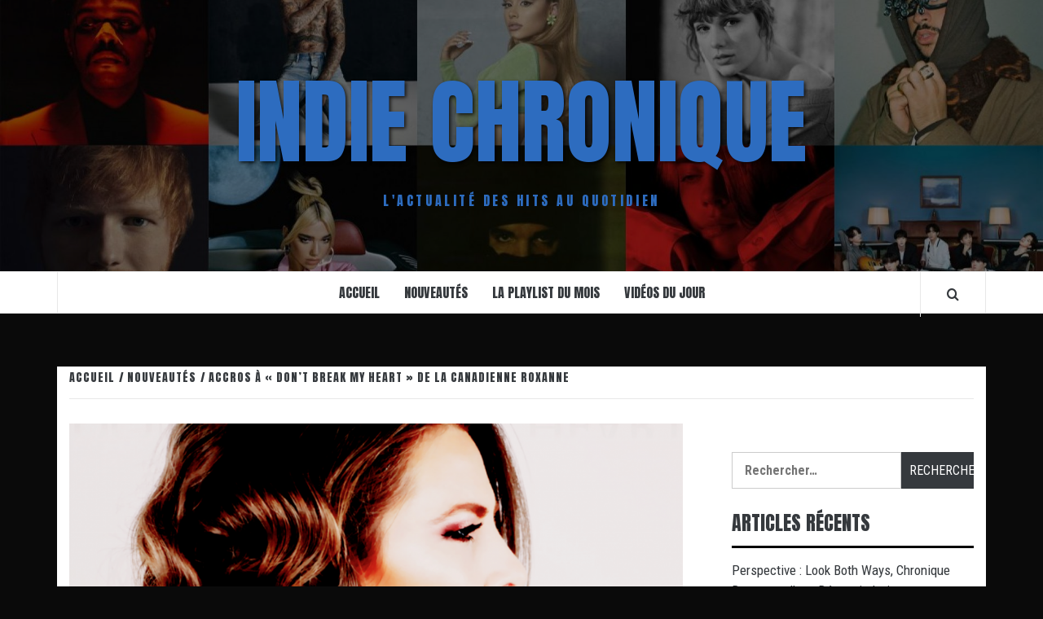

--- FILE ---
content_type: text/html; charset=UTF-8
request_url: https://indiechronique.fr/accros-a-dont-break-my-heart-de-la-canadienne-roxanne
body_size: 14950
content:
<!doctype html>
<html lang="fr-FR">

<head>
  <meta charset="UTF-8">
  <meta name="viewport" content="width=device-width, initial-scale=1">
  <link rel="profile" href="http://gmpg.org/xfn/11">

  <title>Accros à « Don&rsquo;t Break My Heart » de la Canadienne Roxanne &#8211; Indie Chronique</title>
<meta name='robots' content='max-image-preview:large' />
<link rel='dns-prefetch' href='//fonts.googleapis.com' />
<link rel="alternate" type="application/rss+xml" title="Indie Chronique &raquo; Flux" href="https://indiechronique.fr/feed" />
<link rel="alternate" type="application/rss+xml" title="Indie Chronique &raquo; Flux des commentaires" href="https://indiechronique.fr/comments/feed" />
<link rel="alternate" type="application/rss+xml" title="Indie Chronique &raquo; Accros à « Don&rsquo;t Break My Heart » de la Canadienne Roxanne Flux des commentaires" href="https://indiechronique.fr/accros-a-dont-break-my-heart-de-la-canadienne-roxanne/feed" />
<link rel="alternate" title="oEmbed (JSON)" type="application/json+oembed" href="https://indiechronique.fr/wp-json/oembed/1.0/embed?url=https%3A%2F%2Findiechronique.fr%2Faccros-a-dont-break-my-heart-de-la-canadienne-roxanne" />
<link rel="alternate" title="oEmbed (XML)" type="text/xml+oembed" href="https://indiechronique.fr/wp-json/oembed/1.0/embed?url=https%3A%2F%2Findiechronique.fr%2Faccros-a-dont-break-my-heart-de-la-canadienne-roxanne&#038;format=xml" />
<style id='wp-img-auto-sizes-contain-inline-css' type='text/css'>
img:is([sizes=auto i],[sizes^="auto," i]){contain-intrinsic-size:3000px 1500px}
/*# sourceURL=wp-img-auto-sizes-contain-inline-css */
</style>
<style id='wp-emoji-styles-inline-css' type='text/css'>

	img.wp-smiley, img.emoji {
		display: inline !important;
		border: none !important;
		box-shadow: none !important;
		height: 1em !important;
		width: 1em !important;
		margin: 0 0.07em !important;
		vertical-align: -0.1em !important;
		background: none !important;
		padding: 0 !important;
	}
/*# sourceURL=wp-emoji-styles-inline-css */
</style>
<style id='wp-block-library-inline-css' type='text/css'>
:root{--wp-block-synced-color:#7a00df;--wp-block-synced-color--rgb:122,0,223;--wp-bound-block-color:var(--wp-block-synced-color);--wp-editor-canvas-background:#ddd;--wp-admin-theme-color:#007cba;--wp-admin-theme-color--rgb:0,124,186;--wp-admin-theme-color-darker-10:#006ba1;--wp-admin-theme-color-darker-10--rgb:0,107,160.5;--wp-admin-theme-color-darker-20:#005a87;--wp-admin-theme-color-darker-20--rgb:0,90,135;--wp-admin-border-width-focus:2px}@media (min-resolution:192dpi){:root{--wp-admin-border-width-focus:1.5px}}.wp-element-button{cursor:pointer}:root .has-very-light-gray-background-color{background-color:#eee}:root .has-very-dark-gray-background-color{background-color:#313131}:root .has-very-light-gray-color{color:#eee}:root .has-very-dark-gray-color{color:#313131}:root .has-vivid-green-cyan-to-vivid-cyan-blue-gradient-background{background:linear-gradient(135deg,#00d084,#0693e3)}:root .has-purple-crush-gradient-background{background:linear-gradient(135deg,#34e2e4,#4721fb 50%,#ab1dfe)}:root .has-hazy-dawn-gradient-background{background:linear-gradient(135deg,#faaca8,#dad0ec)}:root .has-subdued-olive-gradient-background{background:linear-gradient(135deg,#fafae1,#67a671)}:root .has-atomic-cream-gradient-background{background:linear-gradient(135deg,#fdd79a,#004a59)}:root .has-nightshade-gradient-background{background:linear-gradient(135deg,#330968,#31cdcf)}:root .has-midnight-gradient-background{background:linear-gradient(135deg,#020381,#2874fc)}:root{--wp--preset--font-size--normal:16px;--wp--preset--font-size--huge:42px}.has-regular-font-size{font-size:1em}.has-larger-font-size{font-size:2.625em}.has-normal-font-size{font-size:var(--wp--preset--font-size--normal)}.has-huge-font-size{font-size:var(--wp--preset--font-size--huge)}.has-text-align-center{text-align:center}.has-text-align-left{text-align:left}.has-text-align-right{text-align:right}.has-fit-text{white-space:nowrap!important}#end-resizable-editor-section{display:none}.aligncenter{clear:both}.items-justified-left{justify-content:flex-start}.items-justified-center{justify-content:center}.items-justified-right{justify-content:flex-end}.items-justified-space-between{justify-content:space-between}.screen-reader-text{border:0;clip-path:inset(50%);height:1px;margin:-1px;overflow:hidden;padding:0;position:absolute;width:1px;word-wrap:normal!important}.screen-reader-text:focus{background-color:#ddd;clip-path:none;color:#444;display:block;font-size:1em;height:auto;left:5px;line-height:normal;padding:15px 23px 14px;text-decoration:none;top:5px;width:auto;z-index:100000}html :where(.has-border-color){border-style:solid}html :where([style*=border-top-color]){border-top-style:solid}html :where([style*=border-right-color]){border-right-style:solid}html :where([style*=border-bottom-color]){border-bottom-style:solid}html :where([style*=border-left-color]){border-left-style:solid}html :where([style*=border-width]){border-style:solid}html :where([style*=border-top-width]){border-top-style:solid}html :where([style*=border-right-width]){border-right-style:solid}html :where([style*=border-bottom-width]){border-bottom-style:solid}html :where([style*=border-left-width]){border-left-style:solid}html :where(img[class*=wp-image-]){height:auto;max-width:100%}:where(figure){margin:0 0 1em}html :where(.is-position-sticky){--wp-admin--admin-bar--position-offset:var(--wp-admin--admin-bar--height,0px)}@media screen and (max-width:600px){html :where(.is-position-sticky){--wp-admin--admin-bar--position-offset:0px}}

/*# sourceURL=wp-block-library-inline-css */
</style><style id='wp-block-embed-inline-css' type='text/css'>
.wp-block-embed.alignleft,.wp-block-embed.alignright,.wp-block[data-align=left]>[data-type="core/embed"],.wp-block[data-align=right]>[data-type="core/embed"]{max-width:360px;width:100%}.wp-block-embed.alignleft .wp-block-embed__wrapper,.wp-block-embed.alignright .wp-block-embed__wrapper,.wp-block[data-align=left]>[data-type="core/embed"] .wp-block-embed__wrapper,.wp-block[data-align=right]>[data-type="core/embed"] .wp-block-embed__wrapper{min-width:280px}.wp-block-cover .wp-block-embed{min-height:240px;min-width:320px}.wp-block-embed{overflow-wrap:break-word}.wp-block-embed :where(figcaption){margin-bottom:1em;margin-top:.5em}.wp-block-embed iframe{max-width:100%}.wp-block-embed__wrapper{position:relative}.wp-embed-responsive .wp-has-aspect-ratio .wp-block-embed__wrapper:before{content:"";display:block;padding-top:50%}.wp-embed-responsive .wp-has-aspect-ratio iframe{bottom:0;height:100%;left:0;position:absolute;right:0;top:0;width:100%}.wp-embed-responsive .wp-embed-aspect-21-9 .wp-block-embed__wrapper:before{padding-top:42.85%}.wp-embed-responsive .wp-embed-aspect-18-9 .wp-block-embed__wrapper:before{padding-top:50%}.wp-embed-responsive .wp-embed-aspect-16-9 .wp-block-embed__wrapper:before{padding-top:56.25%}.wp-embed-responsive .wp-embed-aspect-4-3 .wp-block-embed__wrapper:before{padding-top:75%}.wp-embed-responsive .wp-embed-aspect-1-1 .wp-block-embed__wrapper:before{padding-top:100%}.wp-embed-responsive .wp-embed-aspect-9-16 .wp-block-embed__wrapper:before{padding-top:177.77%}.wp-embed-responsive .wp-embed-aspect-1-2 .wp-block-embed__wrapper:before{padding-top:200%}
/*# sourceURL=https://indiechronique.fr/wp-includes/blocks/embed/style.min.css */
</style>
<style id='wp-block-embed-theme-inline-css' type='text/css'>
.wp-block-embed :where(figcaption){color:#555;font-size:13px;text-align:center}.is-dark-theme .wp-block-embed :where(figcaption){color:#ffffffa6}.wp-block-embed{margin:0 0 1em}
/*# sourceURL=https://indiechronique.fr/wp-includes/blocks/embed/theme.min.css */
</style>
<style id='wp-block-paragraph-inline-css' type='text/css'>
.is-small-text{font-size:.875em}.is-regular-text{font-size:1em}.is-large-text{font-size:2.25em}.is-larger-text{font-size:3em}.has-drop-cap:not(:focus):first-letter{float:left;font-size:8.4em;font-style:normal;font-weight:100;line-height:.68;margin:.05em .1em 0 0;text-transform:uppercase}body.rtl .has-drop-cap:not(:focus):first-letter{float:none;margin-left:.1em}p.has-drop-cap.has-background{overflow:hidden}:root :where(p.has-background){padding:1.25em 2.375em}:where(p.has-text-color:not(.has-link-color)) a{color:inherit}p.has-text-align-left[style*="writing-mode:vertical-lr"],p.has-text-align-right[style*="writing-mode:vertical-rl"]{rotate:180deg}
/*# sourceURL=https://indiechronique.fr/wp-includes/blocks/paragraph/style.min.css */
</style>
<style id='global-styles-inline-css' type='text/css'>
:root{--wp--preset--aspect-ratio--square: 1;--wp--preset--aspect-ratio--4-3: 4/3;--wp--preset--aspect-ratio--3-4: 3/4;--wp--preset--aspect-ratio--3-2: 3/2;--wp--preset--aspect-ratio--2-3: 2/3;--wp--preset--aspect-ratio--16-9: 16/9;--wp--preset--aspect-ratio--9-16: 9/16;--wp--preset--color--black: #000000;--wp--preset--color--cyan-bluish-gray: #abb8c3;--wp--preset--color--white: #ffffff;--wp--preset--color--pale-pink: #f78da7;--wp--preset--color--vivid-red: #cf2e2e;--wp--preset--color--luminous-vivid-orange: #ff6900;--wp--preset--color--luminous-vivid-amber: #fcb900;--wp--preset--color--light-green-cyan: #7bdcb5;--wp--preset--color--vivid-green-cyan: #00d084;--wp--preset--color--pale-cyan-blue: #8ed1fc;--wp--preset--color--vivid-cyan-blue: #0693e3;--wp--preset--color--vivid-purple: #9b51e0;--wp--preset--gradient--vivid-cyan-blue-to-vivid-purple: linear-gradient(135deg,rgb(6,147,227) 0%,rgb(155,81,224) 100%);--wp--preset--gradient--light-green-cyan-to-vivid-green-cyan: linear-gradient(135deg,rgb(122,220,180) 0%,rgb(0,208,130) 100%);--wp--preset--gradient--luminous-vivid-amber-to-luminous-vivid-orange: linear-gradient(135deg,rgb(252,185,0) 0%,rgb(255,105,0) 100%);--wp--preset--gradient--luminous-vivid-orange-to-vivid-red: linear-gradient(135deg,rgb(255,105,0) 0%,rgb(207,46,46) 100%);--wp--preset--gradient--very-light-gray-to-cyan-bluish-gray: linear-gradient(135deg,rgb(238,238,238) 0%,rgb(169,184,195) 100%);--wp--preset--gradient--cool-to-warm-spectrum: linear-gradient(135deg,rgb(74,234,220) 0%,rgb(151,120,209) 20%,rgb(207,42,186) 40%,rgb(238,44,130) 60%,rgb(251,105,98) 80%,rgb(254,248,76) 100%);--wp--preset--gradient--blush-light-purple: linear-gradient(135deg,rgb(255,206,236) 0%,rgb(152,150,240) 100%);--wp--preset--gradient--blush-bordeaux: linear-gradient(135deg,rgb(254,205,165) 0%,rgb(254,45,45) 50%,rgb(107,0,62) 100%);--wp--preset--gradient--luminous-dusk: linear-gradient(135deg,rgb(255,203,112) 0%,rgb(199,81,192) 50%,rgb(65,88,208) 100%);--wp--preset--gradient--pale-ocean: linear-gradient(135deg,rgb(255,245,203) 0%,rgb(182,227,212) 50%,rgb(51,167,181) 100%);--wp--preset--gradient--electric-grass: linear-gradient(135deg,rgb(202,248,128) 0%,rgb(113,206,126) 100%);--wp--preset--gradient--midnight: linear-gradient(135deg,rgb(2,3,129) 0%,rgb(40,116,252) 100%);--wp--preset--font-size--small: 13px;--wp--preset--font-size--medium: 20px;--wp--preset--font-size--large: 36px;--wp--preset--font-size--x-large: 42px;--wp--preset--spacing--20: 0.44rem;--wp--preset--spacing--30: 0.67rem;--wp--preset--spacing--40: 1rem;--wp--preset--spacing--50: 1.5rem;--wp--preset--spacing--60: 2.25rem;--wp--preset--spacing--70: 3.38rem;--wp--preset--spacing--80: 5.06rem;--wp--preset--shadow--natural: 6px 6px 9px rgba(0, 0, 0, 0.2);--wp--preset--shadow--deep: 12px 12px 50px rgba(0, 0, 0, 0.4);--wp--preset--shadow--sharp: 6px 6px 0px rgba(0, 0, 0, 0.2);--wp--preset--shadow--outlined: 6px 6px 0px -3px rgb(255, 255, 255), 6px 6px rgb(0, 0, 0);--wp--preset--shadow--crisp: 6px 6px 0px rgb(0, 0, 0);}:root { --wp--style--global--content-size: 775px;--wp--style--global--wide-size: 1140px; }:where(body) { margin: 0; }.wp-site-blocks > .alignleft { float: left; margin-right: 2em; }.wp-site-blocks > .alignright { float: right; margin-left: 2em; }.wp-site-blocks > .aligncenter { justify-content: center; margin-left: auto; margin-right: auto; }:where(.wp-site-blocks) > * { margin-block-start: 24px; margin-block-end: 0; }:where(.wp-site-blocks) > :first-child { margin-block-start: 0; }:where(.wp-site-blocks) > :last-child { margin-block-end: 0; }:root { --wp--style--block-gap: 24px; }:root :where(.is-layout-flow) > :first-child{margin-block-start: 0;}:root :where(.is-layout-flow) > :last-child{margin-block-end: 0;}:root :where(.is-layout-flow) > *{margin-block-start: 24px;margin-block-end: 0;}:root :where(.is-layout-constrained) > :first-child{margin-block-start: 0;}:root :where(.is-layout-constrained) > :last-child{margin-block-end: 0;}:root :where(.is-layout-constrained) > *{margin-block-start: 24px;margin-block-end: 0;}:root :where(.is-layout-flex){gap: 24px;}:root :where(.is-layout-grid){gap: 24px;}.is-layout-flow > .alignleft{float: left;margin-inline-start: 0;margin-inline-end: 2em;}.is-layout-flow > .alignright{float: right;margin-inline-start: 2em;margin-inline-end: 0;}.is-layout-flow > .aligncenter{margin-left: auto !important;margin-right: auto !important;}.is-layout-constrained > .alignleft{float: left;margin-inline-start: 0;margin-inline-end: 2em;}.is-layout-constrained > .alignright{float: right;margin-inline-start: 2em;margin-inline-end: 0;}.is-layout-constrained > .aligncenter{margin-left: auto !important;margin-right: auto !important;}.is-layout-constrained > :where(:not(.alignleft):not(.alignright):not(.alignfull)){max-width: var(--wp--style--global--content-size);margin-left: auto !important;margin-right: auto !important;}.is-layout-constrained > .alignwide{max-width: var(--wp--style--global--wide-size);}body .is-layout-flex{display: flex;}.is-layout-flex{flex-wrap: wrap;align-items: center;}.is-layout-flex > :is(*, div){margin: 0;}body .is-layout-grid{display: grid;}.is-layout-grid > :is(*, div){margin: 0;}body{padding-top: 0px;padding-right: 0px;padding-bottom: 0px;padding-left: 0px;}a:where(:not(.wp-element-button)){text-decoration: none;}:root :where(.wp-element-button, .wp-block-button__link){background-color: #32373c;border-radius: 0;border-width: 0;color: #fff;font-family: inherit;font-size: inherit;font-style: inherit;font-weight: inherit;letter-spacing: inherit;line-height: inherit;padding-top: calc(0.667em + 2px);padding-right: calc(1.333em + 2px);padding-bottom: calc(0.667em + 2px);padding-left: calc(1.333em + 2px);text-decoration: none;text-transform: inherit;}.has-black-color{color: var(--wp--preset--color--black) !important;}.has-cyan-bluish-gray-color{color: var(--wp--preset--color--cyan-bluish-gray) !important;}.has-white-color{color: var(--wp--preset--color--white) !important;}.has-pale-pink-color{color: var(--wp--preset--color--pale-pink) !important;}.has-vivid-red-color{color: var(--wp--preset--color--vivid-red) !important;}.has-luminous-vivid-orange-color{color: var(--wp--preset--color--luminous-vivid-orange) !important;}.has-luminous-vivid-amber-color{color: var(--wp--preset--color--luminous-vivid-amber) !important;}.has-light-green-cyan-color{color: var(--wp--preset--color--light-green-cyan) !important;}.has-vivid-green-cyan-color{color: var(--wp--preset--color--vivid-green-cyan) !important;}.has-pale-cyan-blue-color{color: var(--wp--preset--color--pale-cyan-blue) !important;}.has-vivid-cyan-blue-color{color: var(--wp--preset--color--vivid-cyan-blue) !important;}.has-vivid-purple-color{color: var(--wp--preset--color--vivid-purple) !important;}.has-black-background-color{background-color: var(--wp--preset--color--black) !important;}.has-cyan-bluish-gray-background-color{background-color: var(--wp--preset--color--cyan-bluish-gray) !important;}.has-white-background-color{background-color: var(--wp--preset--color--white) !important;}.has-pale-pink-background-color{background-color: var(--wp--preset--color--pale-pink) !important;}.has-vivid-red-background-color{background-color: var(--wp--preset--color--vivid-red) !important;}.has-luminous-vivid-orange-background-color{background-color: var(--wp--preset--color--luminous-vivid-orange) !important;}.has-luminous-vivid-amber-background-color{background-color: var(--wp--preset--color--luminous-vivid-amber) !important;}.has-light-green-cyan-background-color{background-color: var(--wp--preset--color--light-green-cyan) !important;}.has-vivid-green-cyan-background-color{background-color: var(--wp--preset--color--vivid-green-cyan) !important;}.has-pale-cyan-blue-background-color{background-color: var(--wp--preset--color--pale-cyan-blue) !important;}.has-vivid-cyan-blue-background-color{background-color: var(--wp--preset--color--vivid-cyan-blue) !important;}.has-vivid-purple-background-color{background-color: var(--wp--preset--color--vivid-purple) !important;}.has-black-border-color{border-color: var(--wp--preset--color--black) !important;}.has-cyan-bluish-gray-border-color{border-color: var(--wp--preset--color--cyan-bluish-gray) !important;}.has-white-border-color{border-color: var(--wp--preset--color--white) !important;}.has-pale-pink-border-color{border-color: var(--wp--preset--color--pale-pink) !important;}.has-vivid-red-border-color{border-color: var(--wp--preset--color--vivid-red) !important;}.has-luminous-vivid-orange-border-color{border-color: var(--wp--preset--color--luminous-vivid-orange) !important;}.has-luminous-vivid-amber-border-color{border-color: var(--wp--preset--color--luminous-vivid-amber) !important;}.has-light-green-cyan-border-color{border-color: var(--wp--preset--color--light-green-cyan) !important;}.has-vivid-green-cyan-border-color{border-color: var(--wp--preset--color--vivid-green-cyan) !important;}.has-pale-cyan-blue-border-color{border-color: var(--wp--preset--color--pale-cyan-blue) !important;}.has-vivid-cyan-blue-border-color{border-color: var(--wp--preset--color--vivid-cyan-blue) !important;}.has-vivid-purple-border-color{border-color: var(--wp--preset--color--vivid-purple) !important;}.has-vivid-cyan-blue-to-vivid-purple-gradient-background{background: var(--wp--preset--gradient--vivid-cyan-blue-to-vivid-purple) !important;}.has-light-green-cyan-to-vivid-green-cyan-gradient-background{background: var(--wp--preset--gradient--light-green-cyan-to-vivid-green-cyan) !important;}.has-luminous-vivid-amber-to-luminous-vivid-orange-gradient-background{background: var(--wp--preset--gradient--luminous-vivid-amber-to-luminous-vivid-orange) !important;}.has-luminous-vivid-orange-to-vivid-red-gradient-background{background: var(--wp--preset--gradient--luminous-vivid-orange-to-vivid-red) !important;}.has-very-light-gray-to-cyan-bluish-gray-gradient-background{background: var(--wp--preset--gradient--very-light-gray-to-cyan-bluish-gray) !important;}.has-cool-to-warm-spectrum-gradient-background{background: var(--wp--preset--gradient--cool-to-warm-spectrum) !important;}.has-blush-light-purple-gradient-background{background: var(--wp--preset--gradient--blush-light-purple) !important;}.has-blush-bordeaux-gradient-background{background: var(--wp--preset--gradient--blush-bordeaux) !important;}.has-luminous-dusk-gradient-background{background: var(--wp--preset--gradient--luminous-dusk) !important;}.has-pale-ocean-gradient-background{background: var(--wp--preset--gradient--pale-ocean) !important;}.has-electric-grass-gradient-background{background: var(--wp--preset--gradient--electric-grass) !important;}.has-midnight-gradient-background{background: var(--wp--preset--gradient--midnight) !important;}.has-small-font-size{font-size: var(--wp--preset--font-size--small) !important;}.has-medium-font-size{font-size: var(--wp--preset--font-size--medium) !important;}.has-large-font-size{font-size: var(--wp--preset--font-size--large) !important;}.has-x-large-font-size{font-size: var(--wp--preset--font-size--x-large) !important;}
/*# sourceURL=global-styles-inline-css */
</style>

<link rel='stylesheet' id='vivacious-magazine-google-primary-fonts-css' href='https://fonts.googleapis.com/css?family=Roboto+Condensed:400,300,400italic,700' type='text/css' media='all' />
<link rel='stylesheet' id='vivacious-magazine-google-secondary-fonts-css' href='https://fonts.googleapis.com/css?family=Anton' type='text/css' media='all' />
<link rel='stylesheet' id='bootstrap-css' href='https://indiechronique.fr/wp-content/themes/elegant-magazine/assets/bootstrap/css/bootstrap.min.css?ver=6.9' type='text/css' media='all' />
<link rel='stylesheet' id='elegant-magazine-style-css' href='https://indiechronique.fr/wp-content/themes/elegant-magazine/style.css?ver=6.9' type='text/css' media='all' />
<style id='elegant-magazine-style-inline-css' type='text/css'>


                .top-masthead {
        background: #000000;
        }
        .top-masthead-overlay{
        background: rgba(0,0,0,0.75);
        }
        
                .top-masthead, .top-masthead a {
        color: #ffffff;

        }

    
        .elementor-template-full-width .elementor-section.elementor-section-full_width > .elementor-container,
        .elementor-template-full-width .elementor-section.elementor-section-boxed > .elementor-container{
            max-width: 1570px;
        }
        
/*# sourceURL=elegant-magazine-style-inline-css */
</style>
<link rel='stylesheet' id='vivacious-magazine-style-css' href='https://indiechronique.fr/wp-content/themes/vivacious-magazine/style.css?ver=1.0.3' type='text/css' media='all' />
<link rel='stylesheet' id='aft-icons-css' href='https://indiechronique.fr/wp-content/themes/elegant-magazine/assets/icons/style.css?ver=6.9' type='text/css' media='all' />
<link rel='stylesheet' id='slick-css' href='https://indiechronique.fr/wp-content/themes/elegant-magazine/assets/slick/css/slick.min.css?ver=6.9' type='text/css' media='all' />
<link rel='stylesheet' id='sidr-css' href='https://indiechronique.fr/wp-content/themes/elegant-magazine/assets/sidr/css/jquery.sidr.dark.css?ver=6.9' type='text/css' media='all' />
<link rel='stylesheet' id='elegant-magazine-google-fonts-css' href='https://fonts.googleapis.com/css?family=Oswald:300,400,700|Source%20Sans%20Pro:400,400i,700,700i&#038;subset=latin,latin-ext' type='text/css' media='all' />
<style id='kadence-blocks-global-variables-inline-css' type='text/css'>
:root {--global-kb-font-size-sm:clamp(0.8rem, 0.73rem + 0.217vw, 0.9rem);--global-kb-font-size-md:clamp(1.1rem, 0.995rem + 0.326vw, 1.25rem);--global-kb-font-size-lg:clamp(1.75rem, 1.576rem + 0.543vw, 2rem);--global-kb-font-size-xl:clamp(2.25rem, 1.728rem + 1.63vw, 3rem);--global-kb-font-size-xxl:clamp(2.5rem, 1.456rem + 3.26vw, 4rem);--global-kb-font-size-xxxl:clamp(2.75rem, 0.489rem + 7.065vw, 6rem);}:root {--global-palette1: #3182CE;--global-palette2: #2B6CB0;--global-palette3: #1A202C;--global-palette4: #2D3748;--global-palette5: #4A5568;--global-palette6: #718096;--global-palette7: #EDF2F7;--global-palette8: #F7FAFC;--global-palette9: #ffffff;}
/*# sourceURL=kadence-blocks-global-variables-inline-css */
</style>
<script type="text/javascript" src="https://indiechronique.fr/wp-content/plugins/ionos-assistant/js/cookies.js?ver=6.9" id="ionos-assistant-wp-cookies-js"></script>
<script type="text/javascript" src="https://indiechronique.fr/wp-includes/js/jquery/jquery.min.js?ver=3.7.1" id="jquery-core-js"></script>
<script type="text/javascript" src="https://indiechronique.fr/wp-includes/js/jquery/jquery-migrate.min.js?ver=3.4.1" id="jquery-migrate-js"></script>
<link rel="https://api.w.org/" href="https://indiechronique.fr/wp-json/" /><link rel="alternate" title="JSON" type="application/json" href="https://indiechronique.fr/wp-json/wp/v2/posts/3758" /><link rel="EditURI" type="application/rsd+xml" title="RSD" href="https://indiechronique.fr/xmlrpc.php?rsd" />
<meta name="generator" content="WordPress 6.9" />
<link rel="canonical" href="https://indiechronique.fr/accros-a-dont-break-my-heart-de-la-canadienne-roxanne" />
<link rel='shortlink' href='https://indiechronique.fr/?p=3758' />
<link rel="pingback" href="https://indiechronique.fr/xmlrpc.php"><style type="text/css">.recentcomments a{display:inline !important;padding:0 !important;margin:0 !important;}</style>        <style type="text/css">
                        .site-title a,
            .site-description {
                color: #2d6cbf;
            }

                    </style>
        <style type="text/css" id="custom-background-css">
body.custom-background { background-color: #0a0a0a; }
</style>
	<link rel="icon" href="https://indiechronique.fr/wp-content/uploads/2021/05/cropped-LOGO-1-32x32.png" sizes="32x32" />
<link rel="icon" href="https://indiechronique.fr/wp-content/uploads/2021/05/cropped-LOGO-1-192x192.png" sizes="192x192" />
<link rel="apple-touch-icon" href="https://indiechronique.fr/wp-content/uploads/2021/05/cropped-LOGO-1-180x180.png" />
<meta name="msapplication-TileImage" content="https://indiechronique.fr/wp-content/uploads/2021/05/cropped-LOGO-1-270x270.png" />
</head>

<body class="wp-singular post-template-default single single-post postid-3758 single-format-standard custom-background wp-embed-responsive wp-theme-elegant-magazine wp-child-theme-vivacious-magazine align-content-left disable-default-home-content">

  
      <div id="af-preloader">
      <div class="af-loader">
        <div class="loader-circle"></div>
      </div>
    </div>
  
  <div id="page" class="site">
    <a class="skip-link screen-reader-text" href="#content">Aller au contenu</a>
        <header id="masthead" class="site-header">
            <div class="masthead-banner data-bg" data-background="https://indiechronique.fr/wp-content/uploads/2021/09/cropped-Top-10-artists-1280x512-1.jpg">
        <div class="container">
          <div class="row">
            <div class="col-md-12">
              <div class="site-branding">
                                  <p class="site-title font-family-1">
                    <a href="https://indiechronique.fr/" rel="home">Indie Chronique</a>
                  </p>
                
                                  <p class="site-description">L&#039;actualité des Hits au quotidien</p>
                              </div>
            </div>
          </div>
        </div>
      </div>
      <nav id="site-navigation" class="main-navigation">
        <div class="container">
          <div class="row">
            <div class="col-md-12">
              <div class="navigation-container">
                                <span class="af-search-click icon-search">
                  <a href="#" aria-label="Search"><i class="fa fa-search"></i></a>
                </span>
                <button class="toggle-menu" aria-controls="primary-menu">
                  <span class="screen-reader-text">Menu principal</span>
                  <i class="ham"></i>
                </button>
                <div class="menu main-menu"><ul id="primary-menu" class="menu"><li id="menu-item-36" class="menu-item menu-item-type-custom menu-item-object-custom menu-item-home menu-item-36"><a href="http://indiechronique.fr/">Accueil</a></li>
<li id="menu-item-34" class="menu-item menu-item-type-taxonomy menu-item-object-category current-post-ancestor current-menu-parent current-post-parent menu-item-34"><a href="https://indiechronique.fr/category/nouveautes">Nouveautés</a></li>
<li id="menu-item-33" class="menu-item menu-item-type-taxonomy menu-item-object-category menu-item-33"><a href="https://indiechronique.fr/category/la-playlist-du-mois">La Playlist du mois</a></li>
<li id="menu-item-35" class="menu-item menu-item-type-taxonomy menu-item-object-category menu-item-35"><a href="https://indiechronique.fr/category/video-du-jour">Vidéos du jour</a></li>
</ul></div>              </div>
            </div>
          </div>
        </div>
      </nav>
    </header>

    <div id="af-search-wrap">
      <div class="af-search-box table-block">
        <div class="table-block-child v-center text-center">
          <form role="search" method="get" class="search-form" action="https://indiechronique.fr/">
				<label>
					<span class="screen-reader-text">Rechercher :</span>
					<input type="search" class="search-field" placeholder="Rechercher…" value="" name="s" />
				</label>
				<input type="submit" class="search-submit" value="Rechercher" />
			</form>        </div>
      </div>
      <div class="af-search-close af-search-click">
        <span></span>
        <span></span>
      </div>
    </div>

        <div id="content" class="site-content">
      

        <div class="em-breadcrumbs font-family-1">
            <div class="container">
                <div class="row">
                    <div class="col-sm-12">
                        <div role="navigation" aria-label="Fil d’ariane" class="breadcrumb-trail breadcrumbs" itemprop="breadcrumb"><ul class="trail-items" itemscope itemtype="http://schema.org/BreadcrumbList"><meta name="numberOfItems" content="3" /><meta name="itemListOrder" content="Ascending" /><li itemprop="itemListElement" itemscope itemtype="http://schema.org/ListItem" class="trail-item trail-begin"><a href="https://indiechronique.fr" rel="home" itemprop="item"><span itemprop="name">Accueil</span></a><meta itemprop="position" content="1" /></li><li itemprop="itemListElement" itemscope itemtype="http://schema.org/ListItem" class="trail-item"><a href="https://indiechronique.fr/category/nouveautes" itemprop="item"><span itemprop="name">Nouveautés</span></a><meta itemprop="position" content="2" /></li><li itemprop="itemListElement" itemscope itemtype="http://schema.org/ListItem" class="trail-item trail-end"><a href="https://indiechronique.fr/accros-a-dont-break-my-heart-de-la-canadienne-roxanne" itemprop="item"><span itemprop="name">Accros à « Don&rsquo;t Break My Heart » de la Canadienne Roxanne</span></a><meta itemprop="position" content="3" /></li></ul></div>                    </div>
                </div>
            </div>
        </div>


   
    <div id="primary" class="content-area">
        <main id="main" class="site-main">

                            <article id="post-3758" class="post-3758 post type-post status-publish format-standard has-post-thumbnail hentry category-nouveautes">
                    <header class="entry-header">
                    <div class="post-thumbnail full-width-image">
                    <img width="1024" height="567" src="https://indiechronique.fr/wp-content/uploads/2022/03/Capture-decran-2022-03-17-a-19.18.31-1024x567.png" class="attachment-elegant-magazine-featured size-elegant-magazine-featured wp-post-image" alt="" decoding="async" fetchpriority="high" srcset="https://indiechronique.fr/wp-content/uploads/2022/03/Capture-decran-2022-03-17-a-19.18.31-1024x567.png 1024w, https://indiechronique.fr/wp-content/uploads/2022/03/Capture-decran-2022-03-17-a-19.18.31-300x166.png 300w, https://indiechronique.fr/wp-content/uploads/2022/03/Capture-decran-2022-03-17-a-19.18.31-768x425.png 768w, https://indiechronique.fr/wp-content/uploads/2022/03/Capture-decran-2022-03-17-a-19.18.31.png 1124w" sizes="(max-width: 1024px) 100vw, 1024px" />                </div>
            
            <div class="header-details-wrapper">
        <div class="entry-header-details">
                                        <div class="figure-categories figure-categories-bg">
                                        <span class="cat-links"> <a href="https://indiechronique.fr/category/nouveautes" rel="category tag">Nouveautés</a></span>                </div>
                        <h1 class="entry-title">Accros à « Don&rsquo;t Break My Heart » de la Canadienne Roxanne</h1>                                        <div class="post-item-metadata entry-meta">
                            <span class="item-metadata posts-author">
            <span class="">Par</span>
                           <a href="https://indiechronique.fr/author/indiechroniquedaily">
                    Indiechroniquedaily                </a>
               </span>
        <span class="">None</span>
        <span class="item-metadata posts-date">
            mars 17, 2022        </span>
                        </div>
                    </div>
    </div>
</header><!-- .entry-header -->





                    <div class="entry-content-wrap">
                                        <div class="entry-content">
                
<p>Aujourd&rsquo;hui, nous avons le plaisir de vous présenter notre révélation musicale, une chanteuse, auteure et productrice qui nous vient directement du Canada : la seule et unique Roxanne.</p>



<p>Nous sommes tombés totalement amoureux de son morceau « Don&rsquo;t Break My Heart », un tube qui se savoure sans effort. Allant d&rsquo;une pop retro à des accents RnBiesque, le morceau explore les sonorités modernes tout en nous invitant dans des ambiances mélancoliques qui ont fait les meilleures décennies de la musique. </p>



<p>La performance vocal de Roxanne est impressionnante, pleine d&rsquo;émotion et de sincérité, et son histoire résonnera avec les coeurs où qu&rsquo;il se trouvent sur la planète. </p>



<p>A découvrir et redécouvrir au plus vite : </p>



<figure class="wp-block-embed is-type-rich is-provider-spotify wp-block-embed-spotify wp-embed-aspect-21-9 wp-has-aspect-ratio"><div class="wp-block-embed__wrapper">
<iframe hcb-fetch-image-from="https://open.spotify.com/track/3MzCXvBTa8A1Clo3UuOsZu" title="Spotify Embed: Don&amp;apos;t Break My Heart" style="border-radius: 12px" width="100%" height="152" frameborder="0" allowfullscreen allow="autoplay; clipboard-write; encrypted-media; fullscreen; picture-in-picture" loading="lazy" src="https://open.spotify.com/embed/track/3MzCXvBTa8A1Clo3UuOsZu?utm_source=oembed"></iframe>
</div></figure>



<p>Découvrez plus de la discographie de Roxanne : </p>



<figure class="wp-block-embed is-type-video is-provider-youtube wp-block-embed-youtube wp-embed-aspect-16-9 wp-has-aspect-ratio"><div class="wp-block-embed__wrapper">
<iframe hcb-fetch-image-from="https://www.youtube.com/watch?v=Zq6FUBy6T8k" title="Roxanne - Like Suga [Official Video]" width="640" height="360" src="https://www.youtube.com/embed/Zq6FUBy6T8k?feature=oembed" frameborder="0" allow="accelerometer; autoplay; clipboard-write; encrypted-media; gyroscope; picture-in-picture; web-share" referrerpolicy="strict-origin-when-cross-origin" allowfullscreen></iframe>
</div></figure>



<figure class="wp-block-embed is-type-video is-provider-youtube wp-block-embed-youtube wp-embed-aspect-16-9 wp-has-aspect-ratio"><div class="wp-block-embed__wrapper">
<iframe hcb-fetch-image-from="https://www.youtube.com/watch?v=lCaVaRS7pgg" title="&quot;HERE I AM&quot; - NILE GROOVE // SITD S.7 [4k]" width="640" height="360" src="https://www.youtube.com/embed/lCaVaRS7pgg?feature=oembed" frameborder="0" allow="accelerometer; autoplay; clipboard-write; encrypted-media; gyroscope; picture-in-picture; web-share" referrerpolicy="strict-origin-when-cross-origin" allowfullscreen></iframe>
</div></figure>



<p></p>



<p>Website:&nbsp;<a rel="noreferrer noopener" href="http://www.roxanne-music.com/" target="_blank"><strong>www.roxanne-music.com</strong></a></p>



<p>Instagram:&nbsp;<a rel="noreferrer noopener" href="https://www.instagram.com/roxannesrhythms/" target="_blank"><strong>https://www.instagram.com/roxannesrhythms/</strong></a></p>



<p>Twitter:&nbsp;<a rel="noreferrer noopener" href="https://twitter.com/roxannesrhythms" target="_blank"><strong>https://twitter.com/roxannesrhythms</strong></a></p>



<p>Facebook:  <a rel="noreferrer noopener" href="https://www.facebook.com/roxanne.lecuyer.3" target="_blank"><strong>https://www.facebook.com/roxanne.lecuyer.3</strong></a></p>



<p>SoundCloud:&nbsp;<a rel="noreferrer noopener" href="https://soundcloud.com/roxannes-rhythms" target="_blank"><strong>https://soundcloud.com/roxannes-rhythms</strong></a></p>
                                    <div class="post-item-metadata entry-meta">
                                            </div>
                                            </div><!-- .entry-content -->
            <footer class="entry-footer">
                            </footer>


    

<div class="em-reated-posts clearfix">
            <h2 class="related-title">
            Vous pourrez aussi être intéressé par        </h2>
        <ul>
                    <li>
                <h3 class="article-title"><a href="https://indiechronique.fr/perspective-look-both-ways-chronique-dansante-dune-decennie-intime" rel="bookmark">Perspective : Look Both Ways, Chronique Dansante d’une Décennie Intime</a>
            </h3>                <div class="grid-item-metadata">
                            <span class="item-metadata posts-author">
            <span class="">Par</span>
                           <a href="https://indiechronique.fr/author/indiechroniquedaily">
                    Indiechroniquedaily                </a>
               </span>
        <span class="">None</span>
        <span class="item-metadata posts-date">
            décembre 29, 2025        </span>
                        </div>
            </li>
                    <li>
                <h3 class="article-title"><a href="https://indiechronique.fr/counterglow-ou-lart-discret-de-se-reveler-avec-echoes-of-self" rel="bookmark">counterglow, ou l’Art Discret de Se Révéler avec echoes of self</a>
            </h3>                <div class="grid-item-metadata">
                            <span class="item-metadata posts-author">
            <span class="">Par</span>
                           <a href="https://indiechronique.fr/author/indiechroniquedaily">
                    Indiechroniquedaily                </a>
               </span>
        <span class="">None</span>
        <span class="item-metadata posts-date">
            décembre 29, 2025        </span>
                        </div>
            </li>
                    <li>
                <h3 class="article-title"><a href="https://indiechronique.fr/dans-le-ring-de-that-kid-j-the-don-avec-crash-out-le-signal-brut-dun-hip-hop-sans-detour" rel="bookmark">Dans le ring de That Kid J The Don avec “Crash Out”, le Signal Brut d’un Hip-Hop Sans Détour</a>
            </h3>                <div class="grid-item-metadata">
                            <span class="item-metadata posts-author">
            <span class="">Par</span>
                           <a href="https://indiechronique.fr/author/indiechroniquedaily">
                    Indiechroniquedaily                </a>
               </span>
        <span class="">None</span>
        <span class="item-metadata posts-date">
            décembre 29, 2025        </span>
                        </div>
            </li>
                    <li>
                <h3 class="article-title"><a href="https://indiechronique.fr/bon-vivant-levolume-une-lumiere-musicale-pour-glisser-de-2025-vers-2026" rel="bookmark">BON VIVANT – « LeVolume » : une lumière musicale pour glisser de 2025 vers 2026</a>
            </h3>                <div class="grid-item-metadata">
                            <span class="item-metadata posts-author">
            <span class="">Par</span>
                           <a href="https://indiechronique.fr/author/indiechroniquedaily">
                    Indiechroniquedaily                </a>
               </span>
        <span class="">None</span>
        <span class="item-metadata posts-date">
            décembre 28, 2025        </span>
                        </div>
            </li>
                    <li>
                <h3 class="article-title"><a href="https://indiechronique.fr/a-la-decouverte-de-do-gears-know-they-are-gears-le-monument-de-saulo-oliveira-a-la-conscience-moderne" rel="bookmark">À la découverte de « Do Gears Know They Are Gears ? », le monument de Saulo Oliveira à la conscience moderne</a>
            </h3>                <div class="grid-item-metadata">
                            <span class="item-metadata posts-author">
            <span class="">Par</span>
                           <a href="https://indiechronique.fr/author/indiechroniquedaily">
                    Indiechroniquedaily                </a>
               </span>
        <span class="">None</span>
        <span class="item-metadata posts-date">
            décembre 28, 2025        </span>
                        </div>
            </li>
            </ul>
</div>



	<nav class="navigation post-navigation" aria-label="Navigation d’article">
		<h2 class="screen-reader-text">Navigation d’article</h2>
		<div class="nav-links"><div class="nav-previous"><a href="https://indiechronique.fr/la-video-du-17-03-shaggy-no-scoob-x-lamont-waves-shy-guy" rel="prev"><span class="em-post-navigation">Précédent</span> La video du 17.03 : Shaggy No Scoob X Lamont Waves &#8211; Shy Guy </a></div><div class="nav-next"><a href="https://indiechronique.fr/en-ecoute-thats-a-fact-de-076ohone" rel="next"><span class="em-post-navigation">Suivant</span> En écoute : « Thats A Fact » de 076ohone</a></div></div>
	</nav>
<div id="comments" class="comments-area">

		<div id="respond" class="comment-respond">
		<h3 id="reply-title" class="comment-reply-title">Laisser un commentaire <small><a rel="nofollow" id="cancel-comment-reply-link" href="/accros-a-dont-break-my-heart-de-la-canadienne-roxanne#respond" style="display:none;">Annuler la réponse</a></small></h3><form action="https://indiechronique.fr/wp-comments-post.php" method="post" id="commentform" class="comment-form"><p class="comment-notes"><span id="email-notes">Votre adresse e-mail ne sera pas publiée.</span> <span class="required-field-message">Les champs obligatoires sont indiqués avec <span class="required">*</span></span></p><p class="comment-form-comment"><label for="comment">Commentaire <span class="required">*</span></label> <textarea autocomplete="new-password"  id="a017b6c59c"  name="a017b6c59c"   cols="45" rows="8" maxlength="65525" required></textarea><textarea id="comment" aria-label="hp-comment" aria-hidden="true" name="comment" autocomplete="new-password" style="padding:0 !important;clip:rect(1px, 1px, 1px, 1px) !important;position:absolute !important;white-space:nowrap !important;height:1px !important;width:1px !important;overflow:hidden !important;" tabindex="-1"></textarea><script data-noptimize>document.getElementById("comment").setAttribute( "id", "aa6d05cfb51dd6079968d3e0d5845ed9" );document.getElementById("a017b6c59c").setAttribute( "id", "comment" );</script></p><p class="comment-form-author"><label for="author">Nom <span class="required">*</span></label> <input id="author" name="author" type="text" value="" size="30" maxlength="245" autocomplete="name" required /></p>
<p class="comment-form-email"><label for="email">E-mail <span class="required">*</span></label> <input id="email" name="email" type="email" value="" size="30" maxlength="100" aria-describedby="email-notes" autocomplete="email" required /></p>
<p class="comment-form-url"><label for="url">Site web</label> <input id="url" name="url" type="url" value="" size="30" maxlength="200" autocomplete="url" /></p>
<p class="comment-form-cookies-consent"><input id="wp-comment-cookies-consent" name="wp-comment-cookies-consent" type="checkbox" value="yes" /> <label for="wp-comment-cookies-consent">Enregistrer mon nom, mon e-mail et mon site dans le navigateur pour mon prochain commentaire.</label></p>
<p class="form-submit"><input name="submit" type="submit" id="submit" class="submit" value="Laisser un commentaire" /> <input type='hidden' name='comment_post_ID' value='3758' id='comment_post_ID' />
<input type='hidden' name='comment_parent' id='comment_parent' value='0' />
</p></form>	</div><!-- #respond -->
	
</div><!-- #comments -->
                    </div>
                </article>
            
        </main><!-- #main -->
    </div><!-- #primary -->



<aside id="secondary" class="widget-area">
    <div class="theiaStickySidebar">
	    <div id="search-2" class="widget elegant-widget widget_search"><form role="search" method="get" class="search-form" action="https://indiechronique.fr/">
				<label>
					<span class="screen-reader-text">Rechercher :</span>
					<input type="search" class="search-field" placeholder="Rechercher…" value="" name="s" />
				</label>
				<input type="submit" class="search-submit" value="Rechercher" />
			</form></div>
		<div id="recent-posts-2" class="widget elegant-widget widget_recent_entries">
		<h2 class="widget-title widget-title-1"><span>Articles récents</span></h2>
		<ul>
											<li>
					<a href="https://indiechronique.fr/perspective-look-both-ways-chronique-dansante-dune-decennie-intime">Perspective : Look Both Ways, Chronique Dansante d’une Décennie Intime</a>
									</li>
											<li>
					<a href="https://indiechronique.fr/counterglow-ou-lart-discret-de-se-reveler-avec-echoes-of-self">counterglow, ou l’Art Discret de Se Révéler avec echoes of self</a>
									</li>
											<li>
					<a href="https://indiechronique.fr/dans-le-ring-de-that-kid-j-the-don-avec-crash-out-le-signal-brut-dun-hip-hop-sans-detour">Dans le ring de That Kid J The Don avec “Crash Out”, le Signal Brut d’un Hip-Hop Sans Détour</a>
									</li>
											<li>
					<a href="https://indiechronique.fr/bon-vivant-levolume-une-lumiere-musicale-pour-glisser-de-2025-vers-2026">BON VIVANT – « LeVolume » : une lumière musicale pour glisser de 2025 vers 2026</a>
									</li>
											<li>
					<a href="https://indiechronique.fr/a-la-decouverte-de-do-gears-know-they-are-gears-le-monument-de-saulo-oliveira-a-la-conscience-moderne">À la découverte de « Do Gears Know They Are Gears ? », le monument de Saulo Oliveira à la conscience moderne</a>
									</li>
					</ul>

		</div><div id="recent-comments-2" class="widget elegant-widget widget_recent_comments"><h2 class="widget-title widget-title-1"><span>Commentaires récents</span></h2><ul id="recentcomments"><li class="recentcomments"><span class="comment-author-link">Emanuel Solt</span> dans <a href="https://indiechronique.fr/lets-make-a-fire-la-bo-dune-nouvelle-vie-avec-noah-solt#comment-24">&lsquo;Let&rsquo;s Make A Fire&rsquo;, la BO d&rsquo;une nouvelle vie avec Noah Solt</a></li><li class="recentcomments"><span class="comment-author-link">Hicham</span> dans <a href="https://indiechronique.fr/notre-personnalite-du-jour-the-plugz-europe#comment-15">Notre personnalité du jour: The Plugz Europe</a></li></ul></div><div id="archives-2" class="widget elegant-widget widget_archive"><h2 class="widget-title widget-title-1"><span>Archives</span></h2>
			<ul>
					<li><a href='https://indiechronique.fr/2025/12'>décembre 2025</a></li>
	<li><a href='https://indiechronique.fr/2025/11'>novembre 2025</a></li>
	<li><a href='https://indiechronique.fr/2025/10'>octobre 2025</a></li>
	<li><a href='https://indiechronique.fr/2025/09'>septembre 2025</a></li>
	<li><a href='https://indiechronique.fr/2025/08'>août 2025</a></li>
	<li><a href='https://indiechronique.fr/2025/07'>juillet 2025</a></li>
	<li><a href='https://indiechronique.fr/2025/06'>juin 2025</a></li>
	<li><a href='https://indiechronique.fr/2025/05'>mai 2025</a></li>
	<li><a href='https://indiechronique.fr/2025/04'>avril 2025</a></li>
	<li><a href='https://indiechronique.fr/2025/03'>mars 2025</a></li>
	<li><a href='https://indiechronique.fr/2025/02'>février 2025</a></li>
	<li><a href='https://indiechronique.fr/2025/01'>janvier 2025</a></li>
	<li><a href='https://indiechronique.fr/2024/12'>décembre 2024</a></li>
	<li><a href='https://indiechronique.fr/2024/11'>novembre 2024</a></li>
	<li><a href='https://indiechronique.fr/2024/10'>octobre 2024</a></li>
	<li><a href='https://indiechronique.fr/2024/09'>septembre 2024</a></li>
	<li><a href='https://indiechronique.fr/2024/08'>août 2024</a></li>
	<li><a href='https://indiechronique.fr/2024/07'>juillet 2024</a></li>
	<li><a href='https://indiechronique.fr/2024/06'>juin 2024</a></li>
	<li><a href='https://indiechronique.fr/2024/05'>mai 2024</a></li>
	<li><a href='https://indiechronique.fr/2024/04'>avril 2024</a></li>
	<li><a href='https://indiechronique.fr/2024/03'>mars 2024</a></li>
	<li><a href='https://indiechronique.fr/2024/02'>février 2024</a></li>
	<li><a href='https://indiechronique.fr/2024/01'>janvier 2024</a></li>
	<li><a href='https://indiechronique.fr/2023/12'>décembre 2023</a></li>
	<li><a href='https://indiechronique.fr/2023/11'>novembre 2023</a></li>
	<li><a href='https://indiechronique.fr/2023/10'>octobre 2023</a></li>
	<li><a href='https://indiechronique.fr/2023/09'>septembre 2023</a></li>
	<li><a href='https://indiechronique.fr/2023/08'>août 2023</a></li>
	<li><a href='https://indiechronique.fr/2023/07'>juillet 2023</a></li>
	<li><a href='https://indiechronique.fr/2023/06'>juin 2023</a></li>
	<li><a href='https://indiechronique.fr/2023/05'>mai 2023</a></li>
	<li><a href='https://indiechronique.fr/2023/04'>avril 2023</a></li>
	<li><a href='https://indiechronique.fr/2023/03'>mars 2023</a></li>
	<li><a href='https://indiechronique.fr/2023/02'>février 2023</a></li>
	<li><a href='https://indiechronique.fr/2023/01'>janvier 2023</a></li>
	<li><a href='https://indiechronique.fr/2022/12'>décembre 2022</a></li>
	<li><a href='https://indiechronique.fr/2022/11'>novembre 2022</a></li>
	<li><a href='https://indiechronique.fr/2022/10'>octobre 2022</a></li>
	<li><a href='https://indiechronique.fr/2022/09'>septembre 2022</a></li>
	<li><a href='https://indiechronique.fr/2022/08'>août 2022</a></li>
	<li><a href='https://indiechronique.fr/2022/07'>juillet 2022</a></li>
	<li><a href='https://indiechronique.fr/2022/06'>juin 2022</a></li>
	<li><a href='https://indiechronique.fr/2022/05'>mai 2022</a></li>
	<li><a href='https://indiechronique.fr/2022/04'>avril 2022</a></li>
	<li><a href='https://indiechronique.fr/2022/03'>mars 2022</a></li>
	<li><a href='https://indiechronique.fr/2022/02'>février 2022</a></li>
	<li><a href='https://indiechronique.fr/2022/01'>janvier 2022</a></li>
	<li><a href='https://indiechronique.fr/2021/12'>décembre 2021</a></li>
	<li><a href='https://indiechronique.fr/2021/11'>novembre 2021</a></li>
	<li><a href='https://indiechronique.fr/2021/10'>octobre 2021</a></li>
	<li><a href='https://indiechronique.fr/2021/09'>septembre 2021</a></li>
	<li><a href='https://indiechronique.fr/2021/08'>août 2021</a></li>
	<li><a href='https://indiechronique.fr/2021/07'>juillet 2021</a></li>
	<li><a href='https://indiechronique.fr/2021/06'>juin 2021</a></li>
	<li><a href='https://indiechronique.fr/2021/05'>mai 2021</a></li>
			</ul>

			</div><div id="categories-2" class="widget elegant-widget widget_categories"><h2 class="widget-title widget-title-1"><span>Catégories</span></h2>
			<ul>
					<li class="cat-item cat-item-5"><a href="https://indiechronique.fr/category/la-playlist-du-mois">La Playlist du mois</a>
</li>
	<li class="cat-item cat-item-3"><a href="https://indiechronique.fr/category/nouveautes">Nouveautés</a>
</li>
	<li class="cat-item cat-item-1"><a href="https://indiechronique.fr/category/uncategorized">Uncategorized</a>
</li>
	<li class="cat-item cat-item-4"><a href="https://indiechronique.fr/category/video-du-jour">Vidéos du jour</a>
</li>
			</ul>

			</div><div id="meta-2" class="widget elegant-widget widget_meta"><h2 class="widget-title widget-title-1"><span>Méta</span></h2>
		<ul>
						<li><a href="https://indiechronique.fr/wp-login.php">Connexion</a></li>
			<li><a href="https://indiechronique.fr/feed">Flux des publications</a></li>
			<li><a href="https://indiechronique.fr/comments/feed">Flux des commentaires</a></li>

			<li><a href="https://fr.wordpress.org/">Site de WordPress-FR</a></li>
		</ul>

		</div>    </div>
</aside><!-- #secondary -->


</div>



<footer class="site-footer">
    <div class="footer-logo-branding">
    <div class="container">
      <div class="row">
        <div class="col-sm-12">
          <div class="footer-logo">
            <div class="site-branding">
                            <h3 class="site-title font-family-1">
                <a href="https://indiechronique.fr/" rel="home">Indie Chronique</a>
              </h3>
                              <p class="site-description">L&#039;actualité des Hits au quotidien</p>
                          </div>
          </div>
        </div>
      </div>
    </div>
  </div>
    <div class="site-info">
    <div class="container">
      <div class="row">
        <div class="col-sm-12">
                                Copyright &copy; All rights reserved.                    <span class="sep"> | </span>
          Thème: <a href="https://afthemes.com/products/elegant-magazine/">Elegant Magazine</a> par <a href="https://afthemes.com/">AF themes</a>.        </div>
      </div>
    </div>
  </div>
</footer>
</div>
<a id="scroll-up" class="secondary-color">
  <i class="fa fa-angle-up"></i>
</a>
<script type="speculationrules">
{"prefetch":[{"source":"document","where":{"and":[{"href_matches":"/*"},{"not":{"href_matches":["/wp-*.php","/wp-admin/*","/wp-content/uploads/*","/wp-content/*","/wp-content/plugins/*","/wp-content/themes/vivacious-magazine/*","/wp-content/themes/elegant-magazine/*","/*\\?(.+)"]}},{"not":{"selector_matches":"a[rel~=\"nofollow\"]"}},{"not":{"selector_matches":".no-prefetch, .no-prefetch a"}}]},"eagerness":"conservative"}]}
</script>
<script type="text/javascript" src="https://indiechronique.fr/wp-content/themes/elegant-magazine/js/navigation.js?ver=20151215" id="elegant-magazine-navigation-js"></script>
<script type="text/javascript" src="https://indiechronique.fr/wp-content/themes/elegant-magazine/js/skip-link-focus-fix.js?ver=20151215" id="elegant-magazine-skip-link-focus-fix-js"></script>
<script type="text/javascript" src="https://indiechronique.fr/wp-content/themes/elegant-magazine/assets/slick/js/slick.min.js?ver=6.9" id="slick-js"></script>
<script type="text/javascript" src="https://indiechronique.fr/wp-content/themes/elegant-magazine/assets/bootstrap/js/bootstrap.min.js?ver=6.9" id="bootstrap-js"></script>
<script type="text/javascript" src="https://indiechronique.fr/wp-content/themes/elegant-magazine/assets/sidr/js/jquery.sidr.min.js?ver=6.9" id="sidr-js"></script>
<script type="text/javascript" src="https://indiechronique.fr/wp-content/themes/elegant-magazine/assets/jquery-match-height/jquery.matchHeight.min.js?ver=6.9" id="matchheight-js"></script>
<script type="text/javascript" src="https://indiechronique.fr/wp-content/themes/elegant-magazine/lib/marquee/jquery.marquee.js?ver=6.9" id="marquee-js"></script>
<script type="text/javascript" src="https://indiechronique.fr/wp-content/themes/elegant-magazine/lib/theiaStickySidebar/theia-sticky-sidebar.min.js?ver=6.9" id="sticky-sidebar-js"></script>
<script type="text/javascript" src="https://indiechronique.fr/wp-content/themes/elegant-magazine/admin-dashboard/dist/elegant_magazine_scripts.build.js?ver=6.9" id="elegant-magazine-script-js"></script>
<script type="text/javascript" src="https://indiechronique.fr/wp-includes/js/comment-reply.min.js?ver=6.9" id="comment-reply-js" async="async" data-wp-strategy="async" fetchpriority="low"></script>
<script id="wp-emoji-settings" type="application/json">
{"baseUrl":"https://s.w.org/images/core/emoji/17.0.2/72x72/","ext":".png","svgUrl":"https://s.w.org/images/core/emoji/17.0.2/svg/","svgExt":".svg","source":{"concatemoji":"https://indiechronique.fr/wp-includes/js/wp-emoji-release.min.js?ver=6.9"}}
</script>
<script type="module">
/* <![CDATA[ */
/*! This file is auto-generated */
const a=JSON.parse(document.getElementById("wp-emoji-settings").textContent),o=(window._wpemojiSettings=a,"wpEmojiSettingsSupports"),s=["flag","emoji"];function i(e){try{var t={supportTests:e,timestamp:(new Date).valueOf()};sessionStorage.setItem(o,JSON.stringify(t))}catch(e){}}function c(e,t,n){e.clearRect(0,0,e.canvas.width,e.canvas.height),e.fillText(t,0,0);t=new Uint32Array(e.getImageData(0,0,e.canvas.width,e.canvas.height).data);e.clearRect(0,0,e.canvas.width,e.canvas.height),e.fillText(n,0,0);const a=new Uint32Array(e.getImageData(0,0,e.canvas.width,e.canvas.height).data);return t.every((e,t)=>e===a[t])}function p(e,t){e.clearRect(0,0,e.canvas.width,e.canvas.height),e.fillText(t,0,0);var n=e.getImageData(16,16,1,1);for(let e=0;e<n.data.length;e++)if(0!==n.data[e])return!1;return!0}function u(e,t,n,a){switch(t){case"flag":return n(e,"\ud83c\udff3\ufe0f\u200d\u26a7\ufe0f","\ud83c\udff3\ufe0f\u200b\u26a7\ufe0f")?!1:!n(e,"\ud83c\udde8\ud83c\uddf6","\ud83c\udde8\u200b\ud83c\uddf6")&&!n(e,"\ud83c\udff4\udb40\udc67\udb40\udc62\udb40\udc65\udb40\udc6e\udb40\udc67\udb40\udc7f","\ud83c\udff4\u200b\udb40\udc67\u200b\udb40\udc62\u200b\udb40\udc65\u200b\udb40\udc6e\u200b\udb40\udc67\u200b\udb40\udc7f");case"emoji":return!a(e,"\ud83e\u1fac8")}return!1}function f(e,t,n,a){let r;const o=(r="undefined"!=typeof WorkerGlobalScope&&self instanceof WorkerGlobalScope?new OffscreenCanvas(300,150):document.createElement("canvas")).getContext("2d",{willReadFrequently:!0}),s=(o.textBaseline="top",o.font="600 32px Arial",{});return e.forEach(e=>{s[e]=t(o,e,n,a)}),s}function r(e){var t=document.createElement("script");t.src=e,t.defer=!0,document.head.appendChild(t)}a.supports={everything:!0,everythingExceptFlag:!0},new Promise(t=>{let n=function(){try{var e=JSON.parse(sessionStorage.getItem(o));if("object"==typeof e&&"number"==typeof e.timestamp&&(new Date).valueOf()<e.timestamp+604800&&"object"==typeof e.supportTests)return e.supportTests}catch(e){}return null}();if(!n){if("undefined"!=typeof Worker&&"undefined"!=typeof OffscreenCanvas&&"undefined"!=typeof URL&&URL.createObjectURL&&"undefined"!=typeof Blob)try{var e="postMessage("+f.toString()+"("+[JSON.stringify(s),u.toString(),c.toString(),p.toString()].join(",")+"));",a=new Blob([e],{type:"text/javascript"});const r=new Worker(URL.createObjectURL(a),{name:"wpTestEmojiSupports"});return void(r.onmessage=e=>{i(n=e.data),r.terminate(),t(n)})}catch(e){}i(n=f(s,u,c,p))}t(n)}).then(e=>{for(const n in e)a.supports[n]=e[n],a.supports.everything=a.supports.everything&&a.supports[n],"flag"!==n&&(a.supports.everythingExceptFlag=a.supports.everythingExceptFlag&&a.supports[n]);var t;a.supports.everythingExceptFlag=a.supports.everythingExceptFlag&&!a.supports.flag,a.supports.everything||((t=a.source||{}).concatemoji?r(t.concatemoji):t.wpemoji&&t.twemoji&&(r(t.twemoji),r(t.wpemoji)))});
//# sourceURL=https://indiechronique.fr/wp-includes/js/wp-emoji-loader.min.js
/* ]]> */
</script>

</body>

</html>

--- FILE ---
content_type: text/css
request_url: https://indiechronique.fr/wp-content/themes/vivacious-magazine/style.css?ver=1.0.3
body_size: 1918
content:
/*
Theme Name: Vivacious Magazine
Theme URI: https://afthemes.com/products/vivacious-magazine/
Author: AF themes
Author URI: https://afthemes.com
Description: Vivacious Magazine is a child theme of Elegant Magazine. The theme facilitates a new option to display unlimited number of featured news. Furthermore, it is coming with different fonts, various color and background color changes. Additionally, the child theme also gives it's demo import feature on a click. It is mainly designed for fashion blog, fashion news portal and contemporary online magazine. With the help of  customizer options along with widgets, you can implement layouts as a modern fashion magazine, trending news journals, travel blogging & magazine, clean and minimal news sites, blogging site and even more. The theme is SEO friendly with optimized codes and awesome support. See our demo at https://demo.afthemes.com/elegant-magazine/vivacious-magazine/ and support at https://afthemes.com/supports/
Template: elegant-magazine
Version: 1.0.3
License: GNU General Public License v2 or later
License URI: http://www.gnu.org/licenses/gpl-2.0.html
Text Domain: vivacious-magazine
Tags: news, blog, entertainment, one-column, two-columns, left-sidebar, right-sidebar, custom-background, custom-menu, featured-images, full-width-template, custom-header, translation-ready, theme-options, threaded-comments
*/

body,
body button,
body input,
body select,
body optgroup,
body textarea {
    font-family: 'Roboto Condensed', sans-serif;
}

body h1,
body h2,
body h3,
body h4,
body h5,
body h6,
body .main-navigation a,
body .font-family-1,
body .site-description,
body .trending-posts-line,
body .widget-title,
body .em-widget-subtitle,
body .grid-item-metadata .item-metadata,
body .af-navcontrols .slide-count,
body .figure-categories .cat-links,
body .nav-links a {
    font-family: 'Anton', sans-serif;
}

body .offcanvas-menu span,
body .data-bg,
body .primary-color {
    background-color: #35393d;
}

body{
    color: #35393d;
}

body .secondary-color,
body button,
body input[type="button"],
body input[type="reset"],
body input[type="submit"],
body .site-content .search-form .search-submit,
body .site-footer .search-form .search-submit,
body .figure-categories-bg .cat-links a,
body .tagcloud a:hover{
    background: #35393d;
}



body a:hover,
body a:focus,
body a:active,
body .figure-categories-2 .cat-links a,
body .elegant_magazine_single_col_categorised_posts .figure-categories .cat-links a,
body .categorised-article-list .figure-categories .cat-links a,
body .elegant_magazine_express_col_categorised_posts .em-express-article-lists .figure-categories .cat-links a {
    color: #35393d;
}

a{
    color: #35393d;

}

a:visited {
    color: #35393d;
}

.top-masthead, .top-masthead a {
    color: #ffffff;

}

.top-masthead a:visited{
    color: #ffffff;
}


.top-masthead a:hover{
    color: #ffffff;
}

.site-branding .site-title{
    font-size: 115px;
}

.site-footer a:visited {
    color: #ffffff;
}

.af-tabs.nav-tabs > li.active > a,
.af-tabs.nav-tabs > li:hover > a,
.af-tabs.nav-tabs > li:focus > a{
    color: #35393d;
}

.af-main-banner {
    border-bottom: 1px solid;
    margin-bottom: 30px;
    padding-bottom: 30px;
}

.banner-half {
    border-style: solid;
    border-width: 0 1px 1px 0;

}



.default-section-slider .main-slider {
    border-right: 1px solid;
    border-left: 1px solid;
    border-color: #e8e8e8;
}

@media only screen and (min-width: 992px) {
    

    .default-section-slider .no-gutter-col:nth-child(4),
    .default-section-slider .no-gutter-col:nth-child(8),
    .default-section-slider .no-gutter-col:nth-child(12),
    .default-section-slider .no-gutter-col:nth-child(16),
    .default-section-slider .no-gutter-col:nth-child(20) {
        border-left-width: 1px;
    }
}

@media only screen and (max-width: 991px) {
    .af-main-banner .no-gutter-col:nth-child(2),
    .af-main-banner .no-gutter-col:nth-child(4),
    .af-main-banner .no-gutter-col:nth-child(6),
    .af-main-banner .no-gutter-col:nth-child(8),
    .af-main-banner .no-gutter-col:nth-child(10),
    .af-main-banner .no-gutter-col:nth-child(12),
    .af-main-banner .no-gutter-col:nth-child(14),
    .af-main-banner .no-gutter-col:nth-child(16),
    .af-main-banner .no-gutter-col:nth-child(18) {
        border-left-width: 1px;
    }

}

.widget .slick-current .banner-half {
    border-left-width: 1px;
}

.banner-half figcaption {
    padding: 20px;
}

@media only screen and (max-width: 767px) {
    .banner-half {
        border-width: 1px;
    }

    .banner-half:last-child {
        border-left: 0;
    }
}


body h1,
body h2,
body h2 span,
body h3,
body h4,
body h5,
body h6 {
    color: #35393d;
}


.article-title, .site-branding .site-title, .main-navigation .menu ul li a, .slider-figcaption .slide-title {
    letter-spacing: 0;
    line-height: 1.3;
}

article.archive-layout-grid{
    padding-left: 1px;
    padding-right: 1px;

}

article.archive-layout-grid .spotlight-post{
    margin-bottom: 0;
}

body #primary .widget .article-title.article-title-2,
.em-latest-post-carousel .slider-figcaption .slide-title-1{
    font-size:18px;
}

.figure-categories-bg .em-post-format{
    background: #35393d;
    font-size: 12px;
    padding: 2px;
}
.em-post-format{
    color: #35393d;
}

body .slider-figcaption-1 .slide-title a {
    box-decoration-break: clone;
    -webkit-box-shadow: 10px 0 0 rgba(255, 255, 255, 0.75), -10px 0 0 rgba(255, 255, 255, 0.75);
    -moz-box-shadow: 10px 0 0 rgba(255, 255, 255, 0.75), -10px 0 0 rgba(255, 255, 255, 0.75);
    -ms-box-shadow: 10px 0 0 rgba(255, 255, 255, 0.75), -10px 0 0 rgba(255, 255, 255, 0.75);
    -o-box-shadow: 10px 0 0 rgba(255, 255, 255, 0.75), -10px 0 0 rgba(255, 255, 255, 0.75);
    box-shadow: 10px 0 0 rgba(255, 255, 255, 0.75), -10px 0 0 rgba(255, 255, 255, 0.75);
}

body .slider-figcaption-1 .slide-title a, body .slider-figcaption-1 .slide-title a, body .grid-item-metadata-1 {
    background: rgba(255, 255, 255, 0.75);
}

body .slider-figcaption-1 .slide-title a {
    background: rgba(255, 255, 255, 0.75);
}

.slider-figcaption-1 .slide-title a, .grid-item-metadata-1, .slider-figcaption a {
    color: #35393d;
}